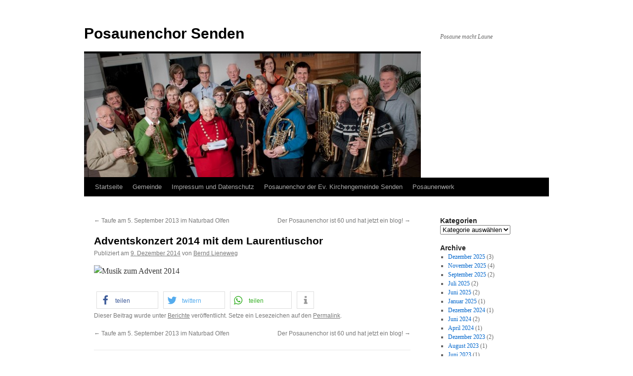

--- FILE ---
content_type: text/html; charset=UTF-8
request_url: https://posaunenchor-senden.de/2014/12/09/adventskonzert-2014-mit-dem-laurentiuschor/
body_size: 10357
content:
<!DOCTYPE html>
<html lang="de-DE">
<head>
<meta charset="UTF-8" />
<title>
Adventskonzert 2014 mit dem Laurentiuschor | Posaunenchor Senden	</title>
<link rel="profile" href="https://gmpg.org/xfn/11" />
<link rel="stylesheet" type="text/css" media="all" href="https://posaunenchor-senden.de/wp-content/themes/twentyten/style.css?ver=20190507" />
<link rel="pingback" href="https://posaunenchor-senden.de/xmlrpc.php">
<meta name='robots' content='max-image-preview:large' />
<link rel='dns-prefetch' href='//s.w.org' />
<link rel="alternate" type="application/rss+xml" title="Posaunenchor Senden &raquo; Feed" href="https://posaunenchor-senden.de/feed/" />
<link rel="alternate" type="application/rss+xml" title="Posaunenchor Senden &raquo; Kommentar-Feed" href="https://posaunenchor-senden.de/comments/feed/" />
<link rel="alternate" type="application/rss+xml" title="Posaunenchor Senden &raquo; Adventskonzert 2014 mit dem Laurentiuschor Kommentar-Feed" href="https://posaunenchor-senden.de/2014/12/09/adventskonzert-2014-mit-dem-laurentiuschor/feed/" />
<script type="text/javascript">
window._wpemojiSettings = {"baseUrl":"https:\/\/s.w.org\/images\/core\/emoji\/13.1.0\/72x72\/","ext":".png","svgUrl":"https:\/\/s.w.org\/images\/core\/emoji\/13.1.0\/svg\/","svgExt":".svg","source":{"concatemoji":"https:\/\/posaunenchor-senden.de\/wp-includes\/js\/wp-emoji-release.min.js?ver=5.9.3"}};
/*! This file is auto-generated */
!function(e,a,t){var n,r,o,i=a.createElement("canvas"),p=i.getContext&&i.getContext("2d");function s(e,t){var a=String.fromCharCode;p.clearRect(0,0,i.width,i.height),p.fillText(a.apply(this,e),0,0);e=i.toDataURL();return p.clearRect(0,0,i.width,i.height),p.fillText(a.apply(this,t),0,0),e===i.toDataURL()}function c(e){var t=a.createElement("script");t.src=e,t.defer=t.type="text/javascript",a.getElementsByTagName("head")[0].appendChild(t)}for(o=Array("flag","emoji"),t.supports={everything:!0,everythingExceptFlag:!0},r=0;r<o.length;r++)t.supports[o[r]]=function(e){if(!p||!p.fillText)return!1;switch(p.textBaseline="top",p.font="600 32px Arial",e){case"flag":return s([127987,65039,8205,9895,65039],[127987,65039,8203,9895,65039])?!1:!s([55356,56826,55356,56819],[55356,56826,8203,55356,56819])&&!s([55356,57332,56128,56423,56128,56418,56128,56421,56128,56430,56128,56423,56128,56447],[55356,57332,8203,56128,56423,8203,56128,56418,8203,56128,56421,8203,56128,56430,8203,56128,56423,8203,56128,56447]);case"emoji":return!s([10084,65039,8205,55357,56613],[10084,65039,8203,55357,56613])}return!1}(o[r]),t.supports.everything=t.supports.everything&&t.supports[o[r]],"flag"!==o[r]&&(t.supports.everythingExceptFlag=t.supports.everythingExceptFlag&&t.supports[o[r]]);t.supports.everythingExceptFlag=t.supports.everythingExceptFlag&&!t.supports.flag,t.DOMReady=!1,t.readyCallback=function(){t.DOMReady=!0},t.supports.everything||(n=function(){t.readyCallback()},a.addEventListener?(a.addEventListener("DOMContentLoaded",n,!1),e.addEventListener("load",n,!1)):(e.attachEvent("onload",n),a.attachEvent("onreadystatechange",function(){"complete"===a.readyState&&t.readyCallback()})),(n=t.source||{}).concatemoji?c(n.concatemoji):n.wpemoji&&n.twemoji&&(c(n.twemoji),c(n.wpemoji)))}(window,document,window._wpemojiSettings);
</script>
<style type="text/css">
img.wp-smiley,
img.emoji {
	display: inline !important;
	border: none !important;
	box-shadow: none !important;
	height: 1em !important;
	width: 1em !important;
	margin: 0 0.07em !important;
	vertical-align: -0.1em !important;
	background: none !important;
	padding: 0 !important;
}
</style>
	<link rel='stylesheet' id='wp-block-library-css'  href='https://posaunenchor-senden.de/wp-includes/css/dist/block-library/style.min.css?ver=5.9.3' type='text/css' media='all' />
<style id='wp-block-library-theme-inline-css' type='text/css'>
.wp-block-audio figcaption{color:#555;font-size:13px;text-align:center}.is-dark-theme .wp-block-audio figcaption{color:hsla(0,0%,100%,.65)}.wp-block-code>code{font-family:Menlo,Consolas,monaco,monospace;color:#1e1e1e;padding:.8em 1em;border:1px solid #ddd;border-radius:4px}.wp-block-embed figcaption{color:#555;font-size:13px;text-align:center}.is-dark-theme .wp-block-embed figcaption{color:hsla(0,0%,100%,.65)}.blocks-gallery-caption{color:#555;font-size:13px;text-align:center}.is-dark-theme .blocks-gallery-caption{color:hsla(0,0%,100%,.65)}.wp-block-image figcaption{color:#555;font-size:13px;text-align:center}.is-dark-theme .wp-block-image figcaption{color:hsla(0,0%,100%,.65)}.wp-block-pullquote{border-top:4px solid;border-bottom:4px solid;margin-bottom:1.75em;color:currentColor}.wp-block-pullquote__citation,.wp-block-pullquote cite,.wp-block-pullquote footer{color:currentColor;text-transform:uppercase;font-size:.8125em;font-style:normal}.wp-block-quote{border-left:.25em solid;margin:0 0 1.75em;padding-left:1em}.wp-block-quote cite,.wp-block-quote footer{color:currentColor;font-size:.8125em;position:relative;font-style:normal}.wp-block-quote.has-text-align-right{border-left:none;border-right:.25em solid;padding-left:0;padding-right:1em}.wp-block-quote.has-text-align-center{border:none;padding-left:0}.wp-block-quote.is-large,.wp-block-quote.is-style-large,.wp-block-quote.is-style-plain{border:none}.wp-block-search .wp-block-search__label{font-weight:700}.wp-block-group:where(.has-background){padding:1.25em 2.375em}.wp-block-separator{border:none;border-bottom:2px solid;margin-left:auto;margin-right:auto;opacity:.4}.wp-block-separator:not(.is-style-wide):not(.is-style-dots){width:100px}.wp-block-separator.has-background:not(.is-style-dots){border-bottom:none;height:1px}.wp-block-separator.has-background:not(.is-style-wide):not(.is-style-dots){height:2px}.wp-block-table thead{border-bottom:3px solid}.wp-block-table tfoot{border-top:3px solid}.wp-block-table td,.wp-block-table th{padding:.5em;border:1px solid;word-break:normal}.wp-block-table figcaption{color:#555;font-size:13px;text-align:center}.is-dark-theme .wp-block-table figcaption{color:hsla(0,0%,100%,.65)}.wp-block-video figcaption{color:#555;font-size:13px;text-align:center}.is-dark-theme .wp-block-video figcaption{color:hsla(0,0%,100%,.65)}.wp-block-template-part.has-background{padding:1.25em 2.375em;margin-top:0;margin-bottom:0}
</style>
<style id='global-styles-inline-css' type='text/css'>
body{--wp--preset--color--black: #000;--wp--preset--color--cyan-bluish-gray: #abb8c3;--wp--preset--color--white: #fff;--wp--preset--color--pale-pink: #f78da7;--wp--preset--color--vivid-red: #cf2e2e;--wp--preset--color--luminous-vivid-orange: #ff6900;--wp--preset--color--luminous-vivid-amber: #fcb900;--wp--preset--color--light-green-cyan: #7bdcb5;--wp--preset--color--vivid-green-cyan: #00d084;--wp--preset--color--pale-cyan-blue: #8ed1fc;--wp--preset--color--vivid-cyan-blue: #0693e3;--wp--preset--color--vivid-purple: #9b51e0;--wp--preset--color--blue: #0066cc;--wp--preset--color--medium-gray: #666;--wp--preset--color--light-gray: #f1f1f1;--wp--preset--gradient--vivid-cyan-blue-to-vivid-purple: linear-gradient(135deg,rgba(6,147,227,1) 0%,rgb(155,81,224) 100%);--wp--preset--gradient--light-green-cyan-to-vivid-green-cyan: linear-gradient(135deg,rgb(122,220,180) 0%,rgb(0,208,130) 100%);--wp--preset--gradient--luminous-vivid-amber-to-luminous-vivid-orange: linear-gradient(135deg,rgba(252,185,0,1) 0%,rgba(255,105,0,1) 100%);--wp--preset--gradient--luminous-vivid-orange-to-vivid-red: linear-gradient(135deg,rgba(255,105,0,1) 0%,rgb(207,46,46) 100%);--wp--preset--gradient--very-light-gray-to-cyan-bluish-gray: linear-gradient(135deg,rgb(238,238,238) 0%,rgb(169,184,195) 100%);--wp--preset--gradient--cool-to-warm-spectrum: linear-gradient(135deg,rgb(74,234,220) 0%,rgb(151,120,209) 20%,rgb(207,42,186) 40%,rgb(238,44,130) 60%,rgb(251,105,98) 80%,rgb(254,248,76) 100%);--wp--preset--gradient--blush-light-purple: linear-gradient(135deg,rgb(255,206,236) 0%,rgb(152,150,240) 100%);--wp--preset--gradient--blush-bordeaux: linear-gradient(135deg,rgb(254,205,165) 0%,rgb(254,45,45) 50%,rgb(107,0,62) 100%);--wp--preset--gradient--luminous-dusk: linear-gradient(135deg,rgb(255,203,112) 0%,rgb(199,81,192) 50%,rgb(65,88,208) 100%);--wp--preset--gradient--pale-ocean: linear-gradient(135deg,rgb(255,245,203) 0%,rgb(182,227,212) 50%,rgb(51,167,181) 100%);--wp--preset--gradient--electric-grass: linear-gradient(135deg,rgb(202,248,128) 0%,rgb(113,206,126) 100%);--wp--preset--gradient--midnight: linear-gradient(135deg,rgb(2,3,129) 0%,rgb(40,116,252) 100%);--wp--preset--duotone--dark-grayscale: url('#wp-duotone-dark-grayscale');--wp--preset--duotone--grayscale: url('#wp-duotone-grayscale');--wp--preset--duotone--purple-yellow: url('#wp-duotone-purple-yellow');--wp--preset--duotone--blue-red: url('#wp-duotone-blue-red');--wp--preset--duotone--midnight: url('#wp-duotone-midnight');--wp--preset--duotone--magenta-yellow: url('#wp-duotone-magenta-yellow');--wp--preset--duotone--purple-green: url('#wp-duotone-purple-green');--wp--preset--duotone--blue-orange: url('#wp-duotone-blue-orange');--wp--preset--font-size--small: 13px;--wp--preset--font-size--medium: 20px;--wp--preset--font-size--large: 36px;--wp--preset--font-size--x-large: 42px;}.has-black-color{color: var(--wp--preset--color--black) !important;}.has-cyan-bluish-gray-color{color: var(--wp--preset--color--cyan-bluish-gray) !important;}.has-white-color{color: var(--wp--preset--color--white) !important;}.has-pale-pink-color{color: var(--wp--preset--color--pale-pink) !important;}.has-vivid-red-color{color: var(--wp--preset--color--vivid-red) !important;}.has-luminous-vivid-orange-color{color: var(--wp--preset--color--luminous-vivid-orange) !important;}.has-luminous-vivid-amber-color{color: var(--wp--preset--color--luminous-vivid-amber) !important;}.has-light-green-cyan-color{color: var(--wp--preset--color--light-green-cyan) !important;}.has-vivid-green-cyan-color{color: var(--wp--preset--color--vivid-green-cyan) !important;}.has-pale-cyan-blue-color{color: var(--wp--preset--color--pale-cyan-blue) !important;}.has-vivid-cyan-blue-color{color: var(--wp--preset--color--vivid-cyan-blue) !important;}.has-vivid-purple-color{color: var(--wp--preset--color--vivid-purple) !important;}.has-black-background-color{background-color: var(--wp--preset--color--black) !important;}.has-cyan-bluish-gray-background-color{background-color: var(--wp--preset--color--cyan-bluish-gray) !important;}.has-white-background-color{background-color: var(--wp--preset--color--white) !important;}.has-pale-pink-background-color{background-color: var(--wp--preset--color--pale-pink) !important;}.has-vivid-red-background-color{background-color: var(--wp--preset--color--vivid-red) !important;}.has-luminous-vivid-orange-background-color{background-color: var(--wp--preset--color--luminous-vivid-orange) !important;}.has-luminous-vivid-amber-background-color{background-color: var(--wp--preset--color--luminous-vivid-amber) !important;}.has-light-green-cyan-background-color{background-color: var(--wp--preset--color--light-green-cyan) !important;}.has-vivid-green-cyan-background-color{background-color: var(--wp--preset--color--vivid-green-cyan) !important;}.has-pale-cyan-blue-background-color{background-color: var(--wp--preset--color--pale-cyan-blue) !important;}.has-vivid-cyan-blue-background-color{background-color: var(--wp--preset--color--vivid-cyan-blue) !important;}.has-vivid-purple-background-color{background-color: var(--wp--preset--color--vivid-purple) !important;}.has-black-border-color{border-color: var(--wp--preset--color--black) !important;}.has-cyan-bluish-gray-border-color{border-color: var(--wp--preset--color--cyan-bluish-gray) !important;}.has-white-border-color{border-color: var(--wp--preset--color--white) !important;}.has-pale-pink-border-color{border-color: var(--wp--preset--color--pale-pink) !important;}.has-vivid-red-border-color{border-color: var(--wp--preset--color--vivid-red) !important;}.has-luminous-vivid-orange-border-color{border-color: var(--wp--preset--color--luminous-vivid-orange) !important;}.has-luminous-vivid-amber-border-color{border-color: var(--wp--preset--color--luminous-vivid-amber) !important;}.has-light-green-cyan-border-color{border-color: var(--wp--preset--color--light-green-cyan) !important;}.has-vivid-green-cyan-border-color{border-color: var(--wp--preset--color--vivid-green-cyan) !important;}.has-pale-cyan-blue-border-color{border-color: var(--wp--preset--color--pale-cyan-blue) !important;}.has-vivid-cyan-blue-border-color{border-color: var(--wp--preset--color--vivid-cyan-blue) !important;}.has-vivid-purple-border-color{border-color: var(--wp--preset--color--vivid-purple) !important;}.has-vivid-cyan-blue-to-vivid-purple-gradient-background{background: var(--wp--preset--gradient--vivid-cyan-blue-to-vivid-purple) !important;}.has-light-green-cyan-to-vivid-green-cyan-gradient-background{background: var(--wp--preset--gradient--light-green-cyan-to-vivid-green-cyan) !important;}.has-luminous-vivid-amber-to-luminous-vivid-orange-gradient-background{background: var(--wp--preset--gradient--luminous-vivid-amber-to-luminous-vivid-orange) !important;}.has-luminous-vivid-orange-to-vivid-red-gradient-background{background: var(--wp--preset--gradient--luminous-vivid-orange-to-vivid-red) !important;}.has-very-light-gray-to-cyan-bluish-gray-gradient-background{background: var(--wp--preset--gradient--very-light-gray-to-cyan-bluish-gray) !important;}.has-cool-to-warm-spectrum-gradient-background{background: var(--wp--preset--gradient--cool-to-warm-spectrum) !important;}.has-blush-light-purple-gradient-background{background: var(--wp--preset--gradient--blush-light-purple) !important;}.has-blush-bordeaux-gradient-background{background: var(--wp--preset--gradient--blush-bordeaux) !important;}.has-luminous-dusk-gradient-background{background: var(--wp--preset--gradient--luminous-dusk) !important;}.has-pale-ocean-gradient-background{background: var(--wp--preset--gradient--pale-ocean) !important;}.has-electric-grass-gradient-background{background: var(--wp--preset--gradient--electric-grass) !important;}.has-midnight-gradient-background{background: var(--wp--preset--gradient--midnight) !important;}.has-small-font-size{font-size: var(--wp--preset--font-size--small) !important;}.has-medium-font-size{font-size: var(--wp--preset--font-size--medium) !important;}.has-large-font-size{font-size: var(--wp--preset--font-size--large) !important;}.has-x-large-font-size{font-size: var(--wp--preset--font-size--x-large) !important;}
</style>
<link rel='stylesheet' id='twentyten-block-style-css'  href='https://posaunenchor-senden.de/wp-content/themes/twentyten/blocks.css?ver=20181218' type='text/css' media='all' />
<link rel="https://api.w.org/" href="https://posaunenchor-senden.de/wp-json/" /><link rel="alternate" type="application/json" href="https://posaunenchor-senden.de/wp-json/wp/v2/posts/149" /><link rel="EditURI" type="application/rsd+xml" title="RSD" href="https://posaunenchor-senden.de/xmlrpc.php?rsd" />
<link rel="wlwmanifest" type="application/wlwmanifest+xml" href="https://posaunenchor-senden.de/wp-includes/wlwmanifest.xml" /> 
<meta name="generator" content="WordPress 5.9.3" />
<link rel="canonical" href="https://posaunenchor-senden.de/2014/12/09/adventskonzert-2014-mit-dem-laurentiuschor/" />
<link rel='shortlink' href='https://posaunenchor-senden.de/?p=149' />
<link rel="alternate" type="application/json+oembed" href="https://posaunenchor-senden.de/wp-json/oembed/1.0/embed?url=https%3A%2F%2Fposaunenchor-senden.de%2F2014%2F12%2F09%2Fadventskonzert-2014-mit-dem-laurentiuschor%2F" />
<link rel="alternate" type="text/xml+oembed" href="https://posaunenchor-senden.de/wp-json/oembed/1.0/embed?url=https%3A%2F%2Fposaunenchor-senden.de%2F2014%2F12%2F09%2Fadventskonzert-2014-mit-dem-laurentiuschor%2F&#038;format=xml" />
<style type="text/css" id="custom-background-css">
body.custom-background { background-color: #ffffff; }
</style>
	</head>

<body class="post-template-default single single-post postid-149 single-format-standard custom-background">
<svg xmlns="http://www.w3.org/2000/svg" viewBox="0 0 0 0" width="0" height="0" focusable="false" role="none" style="visibility: hidden; position: absolute; left: -9999px; overflow: hidden;" ><defs><filter id="wp-duotone-dark-grayscale"><feColorMatrix color-interpolation-filters="sRGB" type="matrix" values=" .299 .587 .114 0 0 .299 .587 .114 0 0 .299 .587 .114 0 0 .299 .587 .114 0 0 " /><feComponentTransfer color-interpolation-filters="sRGB" ><feFuncR type="table" tableValues="0 0.49803921568627" /><feFuncG type="table" tableValues="0 0.49803921568627" /><feFuncB type="table" tableValues="0 0.49803921568627" /><feFuncA type="table" tableValues="1 1" /></feComponentTransfer><feComposite in2="SourceGraphic" operator="in" /></filter></defs></svg><svg xmlns="http://www.w3.org/2000/svg" viewBox="0 0 0 0" width="0" height="0" focusable="false" role="none" style="visibility: hidden; position: absolute; left: -9999px; overflow: hidden;" ><defs><filter id="wp-duotone-grayscale"><feColorMatrix color-interpolation-filters="sRGB" type="matrix" values=" .299 .587 .114 0 0 .299 .587 .114 0 0 .299 .587 .114 0 0 .299 .587 .114 0 0 " /><feComponentTransfer color-interpolation-filters="sRGB" ><feFuncR type="table" tableValues="0 1" /><feFuncG type="table" tableValues="0 1" /><feFuncB type="table" tableValues="0 1" /><feFuncA type="table" tableValues="1 1" /></feComponentTransfer><feComposite in2="SourceGraphic" operator="in" /></filter></defs></svg><svg xmlns="http://www.w3.org/2000/svg" viewBox="0 0 0 0" width="0" height="0" focusable="false" role="none" style="visibility: hidden; position: absolute; left: -9999px; overflow: hidden;" ><defs><filter id="wp-duotone-purple-yellow"><feColorMatrix color-interpolation-filters="sRGB" type="matrix" values=" .299 .587 .114 0 0 .299 .587 .114 0 0 .299 .587 .114 0 0 .299 .587 .114 0 0 " /><feComponentTransfer color-interpolation-filters="sRGB" ><feFuncR type="table" tableValues="0.54901960784314 0.98823529411765" /><feFuncG type="table" tableValues="0 1" /><feFuncB type="table" tableValues="0.71764705882353 0.25490196078431" /><feFuncA type="table" tableValues="1 1" /></feComponentTransfer><feComposite in2="SourceGraphic" operator="in" /></filter></defs></svg><svg xmlns="http://www.w3.org/2000/svg" viewBox="0 0 0 0" width="0" height="0" focusable="false" role="none" style="visibility: hidden; position: absolute; left: -9999px; overflow: hidden;" ><defs><filter id="wp-duotone-blue-red"><feColorMatrix color-interpolation-filters="sRGB" type="matrix" values=" .299 .587 .114 0 0 .299 .587 .114 0 0 .299 .587 .114 0 0 .299 .587 .114 0 0 " /><feComponentTransfer color-interpolation-filters="sRGB" ><feFuncR type="table" tableValues="0 1" /><feFuncG type="table" tableValues="0 0.27843137254902" /><feFuncB type="table" tableValues="0.5921568627451 0.27843137254902" /><feFuncA type="table" tableValues="1 1" /></feComponentTransfer><feComposite in2="SourceGraphic" operator="in" /></filter></defs></svg><svg xmlns="http://www.w3.org/2000/svg" viewBox="0 0 0 0" width="0" height="0" focusable="false" role="none" style="visibility: hidden; position: absolute; left: -9999px; overflow: hidden;" ><defs><filter id="wp-duotone-midnight"><feColorMatrix color-interpolation-filters="sRGB" type="matrix" values=" .299 .587 .114 0 0 .299 .587 .114 0 0 .299 .587 .114 0 0 .299 .587 .114 0 0 " /><feComponentTransfer color-interpolation-filters="sRGB" ><feFuncR type="table" tableValues="0 0" /><feFuncG type="table" tableValues="0 0.64705882352941" /><feFuncB type="table" tableValues="0 1" /><feFuncA type="table" tableValues="1 1" /></feComponentTransfer><feComposite in2="SourceGraphic" operator="in" /></filter></defs></svg><svg xmlns="http://www.w3.org/2000/svg" viewBox="0 0 0 0" width="0" height="0" focusable="false" role="none" style="visibility: hidden; position: absolute; left: -9999px; overflow: hidden;" ><defs><filter id="wp-duotone-magenta-yellow"><feColorMatrix color-interpolation-filters="sRGB" type="matrix" values=" .299 .587 .114 0 0 .299 .587 .114 0 0 .299 .587 .114 0 0 .299 .587 .114 0 0 " /><feComponentTransfer color-interpolation-filters="sRGB" ><feFuncR type="table" tableValues="0.78039215686275 1" /><feFuncG type="table" tableValues="0 0.94901960784314" /><feFuncB type="table" tableValues="0.35294117647059 0.47058823529412" /><feFuncA type="table" tableValues="1 1" /></feComponentTransfer><feComposite in2="SourceGraphic" operator="in" /></filter></defs></svg><svg xmlns="http://www.w3.org/2000/svg" viewBox="0 0 0 0" width="0" height="0" focusable="false" role="none" style="visibility: hidden; position: absolute; left: -9999px; overflow: hidden;" ><defs><filter id="wp-duotone-purple-green"><feColorMatrix color-interpolation-filters="sRGB" type="matrix" values=" .299 .587 .114 0 0 .299 .587 .114 0 0 .299 .587 .114 0 0 .299 .587 .114 0 0 " /><feComponentTransfer color-interpolation-filters="sRGB" ><feFuncR type="table" tableValues="0.65098039215686 0.40392156862745" /><feFuncG type="table" tableValues="0 1" /><feFuncB type="table" tableValues="0.44705882352941 0.4" /><feFuncA type="table" tableValues="1 1" /></feComponentTransfer><feComposite in2="SourceGraphic" operator="in" /></filter></defs></svg><svg xmlns="http://www.w3.org/2000/svg" viewBox="0 0 0 0" width="0" height="0" focusable="false" role="none" style="visibility: hidden; position: absolute; left: -9999px; overflow: hidden;" ><defs><filter id="wp-duotone-blue-orange"><feColorMatrix color-interpolation-filters="sRGB" type="matrix" values=" .299 .587 .114 0 0 .299 .587 .114 0 0 .299 .587 .114 0 0 .299 .587 .114 0 0 " /><feComponentTransfer color-interpolation-filters="sRGB" ><feFuncR type="table" tableValues="0.098039215686275 1" /><feFuncG type="table" tableValues="0 0.66274509803922" /><feFuncB type="table" tableValues="0.84705882352941 0.41960784313725" /><feFuncA type="table" tableValues="1 1" /></feComponentTransfer><feComposite in2="SourceGraphic" operator="in" /></filter></defs></svg><div id="wrapper" class="hfeed">
	<div id="header">
		<div id="masthead">
			<div id="branding" role="banner">
								<div id="site-title">
					<span>
						<a href="https://posaunenchor-senden.de/" title="Posaunenchor Senden" rel="home">Posaunenchor Senden</a>
					</span>
				</div>
				<div id="site-description">Posaune macht Laune</div>

									<img src="https://posaunenchor-senden.de/wp-content/uploads/2015/01/posaunenchor_senden-header.jpg" width="681" height="250" alt="" />
								</div><!-- #branding -->

			<div id="access" role="navigation">
								<div class="skip-link screen-reader-text"><a href="#content" title="Zum Inhalt springen">Zum Inhalt springen</a></div>
				<div class="menu"><ul>
<li ><a href="https://posaunenchor-senden.de/">Startseite</a></li><li class="page_item page-item-629"><a href="https://posaunenchor-senden.de/gemeinde/">Gemeinde</a></li>
<li class="page_item page-item-536"><a href="https://posaunenchor-senden.de/impressum-und-datenschutz/">Impressum und Datenschutz</a></li>
<li class="page_item page-item-2"><a href="https://posaunenchor-senden.de/beispiel-seite/">Posaunenchor der Ev. Kirchengemeinde Senden</a></li>
<li class="page_item page-item-656"><a href="https://posaunenchor-senden.de/posaunenwerk/">Posaunenwerk</a></li>
</ul></div>
			</div><!-- #access -->
		</div><!-- #masthead -->
	</div><!-- #header -->

	<div id="main">

		<div id="container">
			<div id="content" role="main">

			

				<div id="nav-above" class="navigation">
					<div class="nav-previous"><a href="https://posaunenchor-senden.de/2013/09/05/taufe-am-5-september-2013-im-naturbad-olfen/" rel="prev"><span class="meta-nav">&larr;</span> Taufe am 5. September 2013 im Naturbad Olfen</a></div>
					<div class="nav-next"><a href="https://posaunenchor-senden.de/2015/01/25/hallo-welt/" rel="next">Der Posaunenchor ist 60 und hat jetzt ein blog! <span class="meta-nav">&rarr;</span></a></div>
				</div><!-- #nav-above -->

				<div id="post-149" class="post-149 post type-post status-publish format-standard hentry category-berichte">
					<h1 class="entry-title">Adventskonzert 2014 mit dem Laurentiuschor</h1>

					<div class="entry-meta">
						<span class="meta-prep meta-prep-author">Publiziert am</span> <a href="https://posaunenchor-senden.de/2014/12/09/adventskonzert-2014-mit-dem-laurentiuschor/" title="22:45" rel="bookmark"><span class="entry-date">9. Dezember 2014</span></a> <span class="meta-sep">von</span> <span class="author vcard"><a class="url fn n" href="https://posaunenchor-senden.de/author/bernd-lieneweg/" title="Alle Beiträge von Bernd Lieneweg anzeigen">Bernd Lieneweg</a></span>					</div><!-- .entry-meta -->

					<div class="entry-content">
						<p><img class="alignnone size-full wp-image-676" src="http://www.laurentiuschor.de/wp-content/uploads/2014/12/Musik-zum-Advent-2014.png" alt="Musik zum Advent 2014" width="886" height="938" /></p>
<div class="shariff shariff-align-flex-start shariff-widget-align-flex-start" data-services="facebook%7Ctwitter" data-url="https%3A%2F%2Fposaunenchor-senden.de%2F2014%2F12%2F09%2Fadventskonzert-2014-mit-dem-laurentiuschor%2F" data-timestamp="1435191461" data-backendurl="https://shariff.sectio-aurea.org/backend/index.php?"><ul class="shariff-buttons theme-white orientation-horizontal buttonsize-medium"><li class="shariff-button facebook shariff-nocustomcolor" style="background-color:#4273c8"><a href="https://www.facebook.com/sharer/sharer.php?u=https%3A%2F%2Fposaunenchor-senden.de%2F2014%2F12%2F09%2Fadventskonzert-2014-mit-dem-laurentiuschor%2F" title="Bei Facebook teilen" aria-label="Bei Facebook teilen" role="button" rel="nofollow" class="shariff-link" style="; background-color:#3b5998; color:#3b5998" target="_blank"><span class="shariff-icon" style="fill:#3b5998"><svg width="32px" height="20px" xmlns="http://www.w3.org/2000/svg" viewBox="0 0 18 32"><path fill="#3b5998" d="M17.1 0.2v4.7h-2.8q-1.5 0-2.1 0.6t-0.5 1.9v3.4h5.2l-0.7 5.3h-4.5v13.6h-5.5v-13.6h-4.5v-5.3h4.5v-3.9q0-3.3 1.9-5.2t5-1.8q2.6 0 4.1 0.2z"/></svg></span><span class="shariff-text" style="color:#3b5998">teilen</span>&nbsp;<span data-service="facebook" style="color:#3b5998" class="shariff-count shariff-hidezero"></span>&nbsp;</a></li><li class="shariff-button twitter shariff-nocustomcolor" style="background-color:#32bbf5"><a href="https://twitter.com/share?url=https%3A%2F%2Fposaunenchor-senden.de%2F2014%2F12%2F09%2Fadventskonzert-2014-mit-dem-laurentiuschor%2F&text=Adventskonzert%202014%20mit%20dem%20Laurentiuschor" title="Bei Twitter teilen" aria-label="Bei Twitter teilen" role="button" rel="noopener nofollow" class="shariff-link" style="; background-color:#55acee; color:#55acee" target="_blank"><span class="shariff-icon" style="fill:#55acee"><svg width="32px" height="20px" xmlns="http://www.w3.org/2000/svg" viewBox="0 0 30 32"><path fill="#55acee" d="M29.7 6.8q-1.2 1.8-3 3.1 0 0.3 0 0.8 0 2.5-0.7 4.9t-2.2 4.7-3.5 4-4.9 2.8-6.1 1q-5.1 0-9.3-2.7 0.6 0.1 1.5 0.1 4.3 0 7.6-2.6-2-0.1-3.5-1.2t-2.2-3q0.6 0.1 1.1 0.1 0.8 0 1.6-0.2-2.1-0.4-3.5-2.1t-1.4-3.9v-0.1q1.3 0.7 2.8 0.8-1.2-0.8-2-2.2t-0.7-2.9q0-1.7 0.8-3.1 2.3 2.8 5.5 4.5t7 1.9q-0.2-0.7-0.2-1.4 0-2.5 1.8-4.3t4.3-1.8q2.7 0 4.5 1.9 2.1-0.4 3.9-1.5-0.7 2.2-2.7 3.4 1.8-0.2 3.5-0.9z"/></svg></span><span class="shariff-text" style="color:#55acee">twittern</span>&nbsp;<span data-service="twitter" style="color:#55acee" class="shariff-count shariff-hidezero"></span>&nbsp;</a></li><li class="shariff-button whatsapp shariff-nocustomcolor" style="background-color:#5cbe4a"><a href="https://api.whatsapp.com/send?text=https%3A%2F%2Fposaunenchor-senden.de%2F2014%2F12%2F09%2Fadventskonzert-2014-mit-dem-laurentiuschor%2F%20Adventskonzert%202014%20mit%20dem%20Laurentiuschor" title="Bei Whatsapp teilen" aria-label="Bei Whatsapp teilen" role="button" rel="noopener nofollow" class="shariff-link" style="; background-color:#34af23; color:#34af23" target="_blank"><span class="shariff-icon" style="fill:#34af23"><svg width="32px" height="20px" xmlns="http://www.w3.org/2000/svg" viewBox="0 0 32 32"><path fill="#34af23" d="M17.6 17.4q0.2 0 1.7 0.8t1.6 0.9q0 0.1 0 0.3 0 0.6-0.3 1.4-0.3 0.7-1.3 1.2t-1.8 0.5q-1 0-3.4-1.1-1.7-0.8-3-2.1t-2.6-3.3q-1.3-1.9-1.3-3.5v-0.1q0.1-1.6 1.3-2.8 0.4-0.4 0.9-0.4 0.1 0 0.3 0t0.3 0q0.3 0 0.5 0.1t0.3 0.5q0.1 0.4 0.6 1.6t0.4 1.3q0 0.4-0.6 1t-0.6 0.8q0 0.1 0.1 0.3 0.6 1.3 1.8 2.4 1 0.9 2.7 1.8 0.2 0.1 0.4 0.1 0.3 0 1-0.9t0.9-0.9zM14 26.9q2.3 0 4.3-0.9t3.6-2.4 2.4-3.6 0.9-4.3-0.9-4.3-2.4-3.6-3.6-2.4-4.3-0.9-4.3 0.9-3.6 2.4-2.4 3.6-0.9 4.3q0 3.6 2.1 6.6l-1.4 4.2 4.3-1.4q2.8 1.9 6.2 1.9zM14 2.2q2.7 0 5.2 1.1t4.3 2.9 2.9 4.3 1.1 5.2-1.1 5.2-2.9 4.3-4.3 2.9-5.2 1.1q-3.5 0-6.5-1.7l-7.4 2.4 2.4-7.2q-1.9-3.2-1.9-6.9 0-2.7 1.1-5.2t2.9-4.3 4.3-2.9 5.2-1.1z"/></svg></span><span class="shariff-text" style="color:#34af23">teilen</span>&nbsp;</a></li><li class="shariff-button info shariff-nocustomcolor" style="background-color:#a8a8a8"><a href="http://ct.de/-2467514" title="Weitere Informationen" aria-label="Weitere Informationen" role="button" rel="noopener " class="shariff-link" style="; background-color:#999; color:#999" target="_blank"><span class="shariff-icon" style="fill:#999"><svg width="32px" height="20px" xmlns="http://www.w3.org/2000/svg" viewBox="0 0 11 32"><path fill="#999" d="M11.4 24v2.3q0 0.5-0.3 0.8t-0.8 0.4h-9.1q-0.5 0-0.8-0.4t-0.4-0.8v-2.3q0-0.5 0.4-0.8t0.8-0.4h1.1v-6.8h-1.1q-0.5 0-0.8-0.4t-0.4-0.8v-2.3q0-0.5 0.4-0.8t0.8-0.4h6.8q0.5 0 0.8 0.4t0.4 0.8v10.3h1.1q0.5 0 0.8 0.4t0.3 0.8zM9.2 3.4v3.4q0 0.5-0.4 0.8t-0.8 0.4h-4.6q-0.4 0-0.8-0.4t-0.4-0.8v-3.4q0-0.4 0.4-0.8t0.8-0.4h4.6q0.5 0 0.8 0.4t0.4 0.8z"/></svg></span></a></li></ul></div>											</div><!-- .entry-content -->

		
						<div class="entry-utility">
							Dieser Beitrag wurde unter <a href="https://posaunenchor-senden.de/category/berichte/" rel="category tag">Berichte</a> veröffentlicht. Setze ein Lesezeichen auf den <a href="https://posaunenchor-senden.de/2014/12/09/adventskonzert-2014-mit-dem-laurentiuschor/" title="Permalink zu Adventskonzert 2014 mit dem Laurentiuschor" rel="bookmark">Permalink</a>.													</div><!-- .entry-utility -->
					</div><!-- #post-149 -->

					<div id="nav-below" class="navigation">
						<div class="nav-previous"><a href="https://posaunenchor-senden.de/2013/09/05/taufe-am-5-september-2013-im-naturbad-olfen/" rel="prev"><span class="meta-nav">&larr;</span> Taufe am 5. September 2013 im Naturbad Olfen</a></div>
						<div class="nav-next"><a href="https://posaunenchor-senden.de/2015/01/25/hallo-welt/" rel="next">Der Posaunenchor ist 60 und hat jetzt ein blog! <span class="meta-nav">&rarr;</span></a></div>
					</div><!-- #nav-below -->

					
			<div id="comments">



	<div id="respond" class="comment-respond">
		<h3 id="reply-title" class="comment-reply-title">Schreibe einen Kommentar <small><a rel="nofollow" id="cancel-comment-reply-link" href="/2014/12/09/adventskonzert-2014-mit-dem-laurentiuschor/#respond" style="display:none;">Antworten abbrechen</a></small></h3><form action="https://posaunenchor-senden.de/wp-comments-post.php" method="post" id="commentform" class="comment-form"><p class="comment-notes"><span id="email-notes">Deine E-Mail-Adresse wird nicht veröffentlicht.</span> <span class="required-field-message" aria-hidden="true">Erforderliche Felder sind mit <span class="required" aria-hidden="true">*</span> markiert</span></p><p class="comment-form-comment"><label for="comment">Kommentar <span class="required" aria-hidden="true">*</span></label> <textarea autocomplete="new-password"  id="e25bf026fd"  name="e25bf026fd"   cols="45" rows="8" maxlength="65525" required="required"></textarea><textarea id="comment" aria-label="hp-comment" aria-hidden="true" name="comment" autocomplete="new-password" style="padding:0 !important;clip:rect(1px, 1px, 1px, 1px) !important;position:absolute !important;white-space:nowrap !important;height:1px !important;width:1px !important;overflow:hidden !important;" tabindex="-1"></textarea><script data-noptimize type="text/javascript">document.getElementById("comment").setAttribute( "id", "a597cec2ac9d47ca15f88ad795bea70c" );document.getElementById("e25bf026fd").setAttribute( "id", "comment" );</script></p><p class="comment-form-author"><label for="author">Name <span class="required" aria-hidden="true">*</span></label> <input id="author" name="author" type="text" value="" size="30" maxlength="245" required="required" /></p>
<p class="comment-form-email"><label for="email">E-Mail <span class="required" aria-hidden="true">*</span></label> <input id="email" name="email" type="text" value="" size="30" maxlength="100" aria-describedby="email-notes" required="required" /></p>
<p class="comment-form-url"><label for="url">Website</label> <input id="url" name="url" type="text" value="" size="30" maxlength="200" /></p>
<p class="comment-form-cookies-consent"><input id="wp-comment-cookies-consent" name="wp-comment-cookies-consent" type="checkbox" value="yes" /> <label for="wp-comment-cookies-consent">Meinen Namen, meine E-Mail-Adresse und meine Website in diesem Browser speichern, bis ich wieder kommentiere.</label></p>
<p class="form-submit"><input name="submit" type="submit" id="submit" class="submit" value="Kommentar abschicken" /> <input type='hidden' name='comment_post_ID' value='149' id='comment_post_ID' />
<input type='hidden' name='comment_parent' id='comment_parent' value='0' />
</p></form>	</div><!-- #respond -->
	
</div><!-- #comments -->

	
			</div><!-- #content -->
		</div><!-- #container -->


		<div id="primary" class="widget-area" role="complementary">
			<ul class="xoxo">

<li id="categories-3" class="widget-container widget_categories"><h3 class="widget-title">Kategorien</h3><form action="https://posaunenchor-senden.de" method="get"><label class="screen-reader-text" for="cat">Kategorien</label><select  name='cat' id='cat' class='postform' >
	<option value='-1'>Kategorie auswählen</option>
	<option class="level-0" value="4">Ablaufpläne&nbsp;&nbsp;(3)</option>
	<option class="level-0" value="1">Allgemein&nbsp;&nbsp;(88)</option>
	<option class="level-0" value="3">Berichte&nbsp;&nbsp;(17)</option>
	<option class="level-0" value="8">Noten&nbsp;&nbsp;(3)</option>
	<option class="level-0" value="2">Termine&nbsp;&nbsp;(17)</option>
	<option class="level-0" value="7">Zurückliegendes&nbsp;&nbsp;(5)</option>
</select>
</form>
<script type="text/javascript">
/* <![CDATA[ */
(function() {
	var dropdown = document.getElementById( "cat" );
	function onCatChange() {
		if ( dropdown.options[ dropdown.selectedIndex ].value > 0 ) {
			dropdown.parentNode.submit();
		}
	}
	dropdown.onchange = onCatChange;
})();
/* ]]> */
</script>

			</li><li id="archives-3" class="widget-container widget_archive"><h3 class="widget-title">Archive</h3>
			<ul>
					<li><a href='https://posaunenchor-senden.de/2025/12/'>Dezember 2025</a>&nbsp;(3)</li>
	<li><a href='https://posaunenchor-senden.de/2025/11/'>November 2025</a>&nbsp;(4)</li>
	<li><a href='https://posaunenchor-senden.de/2025/09/'>September 2025</a>&nbsp;(2)</li>
	<li><a href='https://posaunenchor-senden.de/2025/07/'>Juli 2025</a>&nbsp;(2)</li>
	<li><a href='https://posaunenchor-senden.de/2025/06/'>Juni 2025</a>&nbsp;(2)</li>
	<li><a href='https://posaunenchor-senden.de/2025/01/'>Januar 2025</a>&nbsp;(1)</li>
	<li><a href='https://posaunenchor-senden.de/2024/12/'>Dezember 2024</a>&nbsp;(1)</li>
	<li><a href='https://posaunenchor-senden.de/2024/06/'>Juni 2024</a>&nbsp;(2)</li>
	<li><a href='https://posaunenchor-senden.de/2024/04/'>April 2024</a>&nbsp;(1)</li>
	<li><a href='https://posaunenchor-senden.de/2023/12/'>Dezember 2023</a>&nbsp;(2)</li>
	<li><a href='https://posaunenchor-senden.de/2023/08/'>August 2023</a>&nbsp;(1)</li>
	<li><a href='https://posaunenchor-senden.de/2023/06/'>Juni 2023</a>&nbsp;(1)</li>
	<li><a href='https://posaunenchor-senden.de/2023/05/'>Mai 2023</a>&nbsp;(1)</li>
	<li><a href='https://posaunenchor-senden.de/2023/02/'>Februar 2023</a>&nbsp;(2)</li>
	<li><a href='https://posaunenchor-senden.de/2023/01/'>Januar 2023</a>&nbsp;(2)</li>
	<li><a href='https://posaunenchor-senden.de/2022/12/'>Dezember 2022</a>&nbsp;(5)</li>
	<li><a href='https://posaunenchor-senden.de/2022/10/'>Oktober 2022</a>&nbsp;(1)</li>
	<li><a href='https://posaunenchor-senden.de/2022/08/'>August 2022</a>&nbsp;(2)</li>
	<li><a href='https://posaunenchor-senden.de/2022/06/'>Juni 2022</a>&nbsp;(1)</li>
	<li><a href='https://posaunenchor-senden.de/2022/05/'>Mai 2022</a>&nbsp;(1)</li>
	<li><a href='https://posaunenchor-senden.de/2022/04/'>April 2022</a>&nbsp;(2)</li>
	<li><a href='https://posaunenchor-senden.de/2022/03/'>März 2022</a>&nbsp;(1)</li>
	<li><a href='https://posaunenchor-senden.de/2021/10/'>Oktober 2021</a>&nbsp;(1)</li>
	<li><a href='https://posaunenchor-senden.de/2021/06/'>Juni 2021</a>&nbsp;(1)</li>
	<li><a href='https://posaunenchor-senden.de/2021/04/'>April 2021</a>&nbsp;(1)</li>
	<li><a href='https://posaunenchor-senden.de/2021/03/'>März 2021</a>&nbsp;(1)</li>
	<li><a href='https://posaunenchor-senden.de/2021/01/'>Januar 2021</a>&nbsp;(1)</li>
	<li><a href='https://posaunenchor-senden.de/2020/11/'>November 2020</a>&nbsp;(1)</li>
	<li><a href='https://posaunenchor-senden.de/2020/10/'>Oktober 2020</a>&nbsp;(1)</li>
	<li><a href='https://posaunenchor-senden.de/2020/07/'>Juli 2020</a>&nbsp;(1)</li>
	<li><a href='https://posaunenchor-senden.de/2020/06/'>Juni 2020</a>&nbsp;(1)</li>
	<li><a href='https://posaunenchor-senden.de/2019/10/'>Oktober 2019</a>&nbsp;(3)</li>
	<li><a href='https://posaunenchor-senden.de/2019/08/'>August 2019</a>&nbsp;(1)</li>
	<li><a href='https://posaunenchor-senden.de/2019/07/'>Juli 2019</a>&nbsp;(1)</li>
	<li><a href='https://posaunenchor-senden.de/2019/06/'>Juni 2019</a>&nbsp;(1)</li>
	<li><a href='https://posaunenchor-senden.de/2019/04/'>April 2019</a>&nbsp;(1)</li>
	<li><a href='https://posaunenchor-senden.de/2019/01/'>Januar 2019</a>&nbsp;(2)</li>
	<li><a href='https://posaunenchor-senden.de/2018/12/'>Dezember 2018</a>&nbsp;(3)</li>
	<li><a href='https://posaunenchor-senden.de/2018/11/'>November 2018</a>&nbsp;(1)</li>
	<li><a href='https://posaunenchor-senden.de/2018/10/'>Oktober 2018</a>&nbsp;(1)</li>
	<li><a href='https://posaunenchor-senden.de/2018/08/'>August 2018</a>&nbsp;(4)</li>
	<li><a href='https://posaunenchor-senden.de/2018/06/'>Juni 2018</a>&nbsp;(1)</li>
	<li><a href='https://posaunenchor-senden.de/2018/03/'>März 2018</a>&nbsp;(1)</li>
	<li><a href='https://posaunenchor-senden.de/2018/02/'>Februar 2018</a>&nbsp;(1)</li>
	<li><a href='https://posaunenchor-senden.de/2017/12/'>Dezember 2017</a>&nbsp;(2)</li>
	<li><a href='https://posaunenchor-senden.de/2017/10/'>Oktober 2017</a>&nbsp;(3)</li>
	<li><a href='https://posaunenchor-senden.de/2017/08/'>August 2017</a>&nbsp;(2)</li>
	<li><a href='https://posaunenchor-senden.de/2017/07/'>Juli 2017</a>&nbsp;(1)</li>
	<li><a href='https://posaunenchor-senden.de/2016/11/'>November 2016</a>&nbsp;(1)</li>
	<li><a href='https://posaunenchor-senden.de/2016/10/'>Oktober 2016</a>&nbsp;(2)</li>
	<li><a href='https://posaunenchor-senden.de/2016/09/'>September 2016</a>&nbsp;(3)</li>
	<li><a href='https://posaunenchor-senden.de/2016/08/'>August 2016</a>&nbsp;(3)</li>
	<li><a href='https://posaunenchor-senden.de/2016/07/'>Juli 2016</a>&nbsp;(2)</li>
	<li><a href='https://posaunenchor-senden.de/2016/06/'>Juni 2016</a>&nbsp;(3)</li>
	<li><a href='https://posaunenchor-senden.de/2016/05/'>Mai 2016</a>&nbsp;(1)</li>
	<li><a href='https://posaunenchor-senden.de/2016/02/'>Februar 2016</a>&nbsp;(1)</li>
	<li><a href='https://posaunenchor-senden.de/2016/01/'>Januar 2016</a>&nbsp;(1)</li>
	<li><a href='https://posaunenchor-senden.de/2015/12/'>Dezember 2015</a>&nbsp;(2)</li>
	<li><a href='https://posaunenchor-senden.de/2015/09/'>September 2015</a>&nbsp;(1)</li>
	<li><a href='https://posaunenchor-senden.de/2015/07/'>Juli 2015</a>&nbsp;(1)</li>
	<li><a href='https://posaunenchor-senden.de/2015/06/'>Juni 2015</a>&nbsp;(2)</li>
	<li><a href='https://posaunenchor-senden.de/2015/03/'>März 2015</a>&nbsp;(1)</li>
	<li><a href='https://posaunenchor-senden.de/2015/02/'>Februar 2015</a>&nbsp;(1)</li>
	<li><a href='https://posaunenchor-senden.de/2015/01/'>Januar 2015</a>&nbsp;(6)</li>
	<li><a href='https://posaunenchor-senden.de/2014/12/'>Dezember 2014</a>&nbsp;(1)</li>
	<li><a href='https://posaunenchor-senden.de/2013/09/'>September 2013</a>&nbsp;(1)</li>
	<li><a href='https://posaunenchor-senden.de/2013/07/'>Juli 2013</a>&nbsp;(1)</li>
	<li><a href='https://posaunenchor-senden.de/2012/10/'>Oktober 2012</a>&nbsp;(2)</li>
	<li><a href='https://posaunenchor-senden.de/2012/07/'>Juli 2012</a>&nbsp;(1)</li>
	<li><a href='https://posaunenchor-senden.de/2011/07/'>Juli 2011</a>&nbsp;(1)</li>
	<li><a href='https://posaunenchor-senden.de/2008/02/'>Februar 2008</a>&nbsp;(1)</li>
	<li><a href='https://posaunenchor-senden.de/2004/10/'>Oktober 2004</a>&nbsp;(1)</li>
	<li><a href='https://posaunenchor-senden.de/1995/03/'>März 1995</a>&nbsp;(1)</li>
	<li><a href='https://posaunenchor-senden.de/1994/11/'>November 1994</a>&nbsp;(1)</li>
	<li><a href='https://posaunenchor-senden.de/1984/10/'>Oktober 1984</a>&nbsp;(1)</li>
			</ul>

			</li><li id="search-2" class="widget-container widget_search"><form role="search" method="get" id="searchform" class="searchform" action="https://posaunenchor-senden.de/">
				<div>
					<label class="screen-reader-text" for="s">Suche nach:</label>
					<input type="text" value="" name="s" id="s" />
					<input type="submit" id="searchsubmit" value="Suche" />
				</div>
			</form></li>
		<li id="recent-posts-2" class="widget-container widget_recent_entries">
		<h3 class="widget-title">Neueste Beiträge</h3>
		<ul>
											<li>
					<a href="https://posaunenchor-senden.de/2025/12/08/musik-zum-advent-in-st-laurentius-am-7-12-2025/">Musik zum Advent in St. Laurentius am 7.12.2025</a>
											<span class="post-date">8. Dezember 2025</span>
									</li>
											<li>
					<a href="https://posaunenchor-senden.de/2025/12/02/das-adventskonzert-nimmt-formen-an/">Das Adventskonzert nimmt Formen an</a>
											<span class="post-date">2. Dezember 2025</span>
									</li>
											<li>
					<a href="https://posaunenchor-senden.de/2025/12/02/posaunenchor-erstmalig-beim-lichtergang/">Posaunenchor erstmalig beim Lichtergang</a>
											<span class="post-date">2. Dezember 2025</span>
									</li>
											<li>
					<a href="https://posaunenchor-senden.de/2025/11/14/unser-jubilaeumskonzert-in-senden-am-9-nov-2025/">Unser Jubiläumskonzert in Senden am 9. Nov. 2025</a>
											<span class="post-date">14. November 2025</span>
									</li>
											<li>
					<a href="https://posaunenchor-senden.de/2025/11/09/jubilaeumsfeier-in-senden-71-jahre-und-kein-bisschen-leiser/">Jubiläumsfeier in Senden &#8211; 71 Jahre, und kein bisschen leiser</a>
											<span class="post-date">9. November 2025</span>
									</li>
					</ul>

		</li><li id="recent-comments-2" class="widget-container widget_recent_comments"><h3 class="widget-title">Neueste Kommentare</h3><ul id="recentcomments"><li class="recentcomments"><span class="comment-author-link"><a href='https://posaunenchor-senden.de/2025/09/10/posaunenchor-im-70-jahr-gefeiert-haben-wir-das-bisher-nicht/' rel='external nofollow ugc' class='url'>Posaunenchor im 70. Jahr, gefeiert haben wir das bisher nicht. | Posaunenchor Senden</a></span> bei <a href="https://posaunenchor-senden.de/1994/11/28/40-jahre-posaunenchor-am-28-november-1994/#comment-4957">40 Jahre Posaunenchor am 28. November 1994</a></li><li class="recentcomments"><span class="comment-author-link">Bernd Lieneweg</span> bei <a href="https://posaunenchor-senden.de/2020/11/02/und-nun-wieder-vier-wochen-corona-lockdown-und-dann/#comment-658">Und nun wieder vier Wochen Corona-Lockdown! Und dann?</a></li><li class="recentcomments"><span class="comment-author-link">Wilhelm Höhn</span> bei <a href="https://posaunenchor-senden.de/beispiel-seite/#comment-173">Posaunenchor der Ev. Kirchengemeinde Senden</a></li><li class="recentcomments"><span class="comment-author-link">Bernd Lieneweg</span> bei <a href="https://posaunenchor-senden.de/2017/10/22/zum-verkehrsopfergottesdienst-in-muenster/#comment-100">Zum Verkehrsopfergottesdienst in Münster</a></li><li class="recentcomments"><span class="comment-author-link">Bernd Lieneweg</span> bei <a href="https://posaunenchor-senden.de/2015/03/23/neue-terminuebersicht-bis-zu-den-sommerferien/#comment-22">Neue Terminübersicht bis zu den Sommerferien</a></li></ul></li><li id="archives-2" class="widget-container widget_archive"><h3 class="widget-title">Archive</h3>
			<ul>
					<li><a href='https://posaunenchor-senden.de/2025/12/'>Dezember 2025</a></li>
	<li><a href='https://posaunenchor-senden.de/2025/11/'>November 2025</a></li>
	<li><a href='https://posaunenchor-senden.de/2025/09/'>September 2025</a></li>
	<li><a href='https://posaunenchor-senden.de/2025/07/'>Juli 2025</a></li>
	<li><a href='https://posaunenchor-senden.de/2025/06/'>Juni 2025</a></li>
	<li><a href='https://posaunenchor-senden.de/2025/01/'>Januar 2025</a></li>
	<li><a href='https://posaunenchor-senden.de/2024/12/'>Dezember 2024</a></li>
	<li><a href='https://posaunenchor-senden.de/2024/06/'>Juni 2024</a></li>
	<li><a href='https://posaunenchor-senden.de/2024/04/'>April 2024</a></li>
	<li><a href='https://posaunenchor-senden.de/2023/12/'>Dezember 2023</a></li>
	<li><a href='https://posaunenchor-senden.de/2023/08/'>August 2023</a></li>
	<li><a href='https://posaunenchor-senden.de/2023/06/'>Juni 2023</a></li>
	<li><a href='https://posaunenchor-senden.de/2023/05/'>Mai 2023</a></li>
	<li><a href='https://posaunenchor-senden.de/2023/02/'>Februar 2023</a></li>
	<li><a href='https://posaunenchor-senden.de/2023/01/'>Januar 2023</a></li>
	<li><a href='https://posaunenchor-senden.de/2022/12/'>Dezember 2022</a></li>
	<li><a href='https://posaunenchor-senden.de/2022/10/'>Oktober 2022</a></li>
	<li><a href='https://posaunenchor-senden.de/2022/08/'>August 2022</a></li>
	<li><a href='https://posaunenchor-senden.de/2022/06/'>Juni 2022</a></li>
	<li><a href='https://posaunenchor-senden.de/2022/05/'>Mai 2022</a></li>
	<li><a href='https://posaunenchor-senden.de/2022/04/'>April 2022</a></li>
	<li><a href='https://posaunenchor-senden.de/2022/03/'>März 2022</a></li>
	<li><a href='https://posaunenchor-senden.de/2021/10/'>Oktober 2021</a></li>
	<li><a href='https://posaunenchor-senden.de/2021/06/'>Juni 2021</a></li>
	<li><a href='https://posaunenchor-senden.de/2021/04/'>April 2021</a></li>
	<li><a href='https://posaunenchor-senden.de/2021/03/'>März 2021</a></li>
	<li><a href='https://posaunenchor-senden.de/2021/01/'>Januar 2021</a></li>
	<li><a href='https://posaunenchor-senden.de/2020/11/'>November 2020</a></li>
	<li><a href='https://posaunenchor-senden.de/2020/10/'>Oktober 2020</a></li>
	<li><a href='https://posaunenchor-senden.de/2020/07/'>Juli 2020</a></li>
	<li><a href='https://posaunenchor-senden.de/2020/06/'>Juni 2020</a></li>
	<li><a href='https://posaunenchor-senden.de/2019/10/'>Oktober 2019</a></li>
	<li><a href='https://posaunenchor-senden.de/2019/08/'>August 2019</a></li>
	<li><a href='https://posaunenchor-senden.de/2019/07/'>Juli 2019</a></li>
	<li><a href='https://posaunenchor-senden.de/2019/06/'>Juni 2019</a></li>
	<li><a href='https://posaunenchor-senden.de/2019/04/'>April 2019</a></li>
	<li><a href='https://posaunenchor-senden.de/2019/01/'>Januar 2019</a></li>
	<li><a href='https://posaunenchor-senden.de/2018/12/'>Dezember 2018</a></li>
	<li><a href='https://posaunenchor-senden.de/2018/11/'>November 2018</a></li>
	<li><a href='https://posaunenchor-senden.de/2018/10/'>Oktober 2018</a></li>
	<li><a href='https://posaunenchor-senden.de/2018/08/'>August 2018</a></li>
	<li><a href='https://posaunenchor-senden.de/2018/06/'>Juni 2018</a></li>
	<li><a href='https://posaunenchor-senden.de/2018/03/'>März 2018</a></li>
	<li><a href='https://posaunenchor-senden.de/2018/02/'>Februar 2018</a></li>
	<li><a href='https://posaunenchor-senden.de/2017/12/'>Dezember 2017</a></li>
	<li><a href='https://posaunenchor-senden.de/2017/10/'>Oktober 2017</a></li>
	<li><a href='https://posaunenchor-senden.de/2017/08/'>August 2017</a></li>
	<li><a href='https://posaunenchor-senden.de/2017/07/'>Juli 2017</a></li>
	<li><a href='https://posaunenchor-senden.de/2016/11/'>November 2016</a></li>
	<li><a href='https://posaunenchor-senden.de/2016/10/'>Oktober 2016</a></li>
	<li><a href='https://posaunenchor-senden.de/2016/09/'>September 2016</a></li>
	<li><a href='https://posaunenchor-senden.de/2016/08/'>August 2016</a></li>
	<li><a href='https://posaunenchor-senden.de/2016/07/'>Juli 2016</a></li>
	<li><a href='https://posaunenchor-senden.de/2016/06/'>Juni 2016</a></li>
	<li><a href='https://posaunenchor-senden.de/2016/05/'>Mai 2016</a></li>
	<li><a href='https://posaunenchor-senden.de/2016/02/'>Februar 2016</a></li>
	<li><a href='https://posaunenchor-senden.de/2016/01/'>Januar 2016</a></li>
	<li><a href='https://posaunenchor-senden.de/2015/12/'>Dezember 2015</a></li>
	<li><a href='https://posaunenchor-senden.de/2015/09/'>September 2015</a></li>
	<li><a href='https://posaunenchor-senden.de/2015/07/'>Juli 2015</a></li>
	<li><a href='https://posaunenchor-senden.de/2015/06/'>Juni 2015</a></li>
	<li><a href='https://posaunenchor-senden.de/2015/03/'>März 2015</a></li>
	<li><a href='https://posaunenchor-senden.de/2015/02/'>Februar 2015</a></li>
	<li><a href='https://posaunenchor-senden.de/2015/01/'>Januar 2015</a></li>
	<li><a href='https://posaunenchor-senden.de/2014/12/'>Dezember 2014</a></li>
	<li><a href='https://posaunenchor-senden.de/2013/09/'>September 2013</a></li>
	<li><a href='https://posaunenchor-senden.de/2013/07/'>Juli 2013</a></li>
	<li><a href='https://posaunenchor-senden.de/2012/10/'>Oktober 2012</a></li>
	<li><a href='https://posaunenchor-senden.de/2012/07/'>Juli 2012</a></li>
	<li><a href='https://posaunenchor-senden.de/2011/07/'>Juli 2011</a></li>
	<li><a href='https://posaunenchor-senden.de/2008/02/'>Februar 2008</a></li>
	<li><a href='https://posaunenchor-senden.de/2004/10/'>Oktober 2004</a></li>
	<li><a href='https://posaunenchor-senden.de/1995/03/'>März 1995</a></li>
	<li><a href='https://posaunenchor-senden.de/1994/11/'>November 1994</a></li>
	<li><a href='https://posaunenchor-senden.de/1984/10/'>Oktober 1984</a></li>
			</ul>

			</li><li id="categories-2" class="widget-container widget_categories"><h3 class="widget-title">Kategorien</h3>
			<ul>
					<li class="cat-item cat-item-4"><a href="https://posaunenchor-senden.de/category/ablaufplaene/">Ablaufpläne</a>
</li>
	<li class="cat-item cat-item-1"><a href="https://posaunenchor-senden.de/category/allgemein/">Allgemein</a>
</li>
	<li class="cat-item cat-item-3"><a href="https://posaunenchor-senden.de/category/berichte/">Berichte</a>
</li>
	<li class="cat-item cat-item-8"><a href="https://posaunenchor-senden.de/category/noten/">Noten</a>
</li>
	<li class="cat-item cat-item-2"><a href="https://posaunenchor-senden.de/category/termine/" title="Terminkalender">Termine</a>
</li>
	<li class="cat-item cat-item-7"><a href="https://posaunenchor-senden.de/category/zurueckliegendes/">Zurückliegendes</a>
</li>
			</ul>

			</li><li id="meta-2" class="widget-container widget_meta"><h3 class="widget-title">Meta</h3>
		<ul>
						<li><a href="https://posaunenchor-senden.de/wp-login.php">Anmelden</a></li>
			<li><a href="https://posaunenchor-senden.de/feed/">Feed der Einträge</a></li>
			<li><a href="https://posaunenchor-senden.de/comments/feed/">Kommentare-Feed</a></li>

			<li><a href="https://de.wordpress.org/">WordPress.org</a></li>
		</ul>

		</li>			</ul>
		</div><!-- #primary .widget-area -->

	</div><!-- #main -->

	<div id="footer" role="contentinfo">
		<div id="colophon">



			<div id="site-info">
				<a href="https://posaunenchor-senden.de/" title="Posaunenchor Senden" rel="home">
					Posaunenchor Senden				</a>
							</div><!-- #site-info -->

			<div id="site-generator">
								<a href="https://de.wordpress.org/" class="imprint" title="Semantic Personal Publishing Platform">
					Proudly powered by WordPress.				</a>
			</div><!-- #site-generator -->

		</div><!-- #colophon -->
	</div><!-- #footer -->

</div><!-- #wrapper -->

<!-- Matomo -->
<script>
  var _paq = window._paq = window._paq || [];
  /* tracker methods like "setCustomDimension" should be called before "trackPageView" */
  _paq.push(['trackPageView']);
  _paq.push(['enableLinkTracking']);
  (function() {
    var u="https://piwik.sectio-aurea.org/";
    _paq.push(['setTrackerUrl', u+'piwik.php']);
    _paq.push(['setSiteId', '61']);
    var d=document, g=d.createElement('script'), s=d.getElementsByTagName('script')[0];
    g.async=true; g.src=u+'piwik.js'; s.parentNode.insertBefore(g,s);
  })();
</script>
<!-- End Matomo Code -->
<noscript><p><img src="https://piwik.sectio-aurea.org/piwik.php?idsite=61&rec=1" style="border:0;" alt="" /></p></noscript>
<link rel='stylesheet' id='shariffcss-css'  href='https://posaunenchor-senden.de/wp-content/plugins/shariff/css/shariff.min.css?ver=4.6.7' type='text/css' media='all' />
<script type='text/javascript' src='https://posaunenchor-senden.de/wp-includes/js/comment-reply.min.js?ver=5.9.3' id='comment-reply-js'></script>
<script type='text/javascript' src='https://posaunenchor-senden.de/wp-content/plugins/shariff/js/shariff.min.js?ver=4.6.7' id='shariffjs-js'></script>
</body>
</html>
